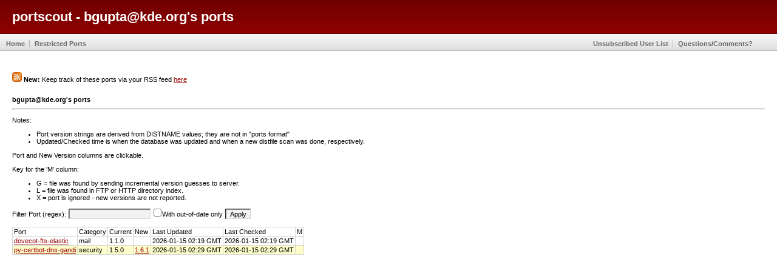

--- FILE ---
content_type: text/html
request_url: https://portscout.freebsd.org/bgupta@kde.org.html
body_size: 2089
content:
<!DOCTYPE html PUBLIC "-//W3C//DTD XHTML 1.0 Strict//EN"
"http://www.w3.org/TR/xhtml1/DTD/xhtml1-strict.dtd">
<html xmlns="http://www.w3.org/1999/xhtml" lang="en" xml:lang="en">
<html>
<head>
	<title>portscout - new distfile scanner</title>
	<link rel="alternate" type="application/rss+xml" title="bgupta@kde.org's ports" href="https://portscout.freebsd.org/rss/rss.cgi?m=bgupta@kde.org" />
	<link href="images/portscout.css" rel="stylesheet" type="text/css" />

	<meta http-equiv="content-type" content="text/html; charset=iso-8859-1" />

	<script type="text/javascript">
		// Copyright (C) 2005, Shaun Amott <shaun@inerd.com>
		// All rights reserved.

		var fproc = null;

		function FilterResults() {
			if (!fproc) {
				var button = document.getElementById('submitbutton');

				if (!button)
					return;

				button.setAttribute('disabled', 'disabled');
				button.value = 'Processing...';

				fproc = setTimeout(DoFilter, 100);
			}
		}

		function DoFilter() {
			var outofdate  = document.getElementById('filter_ood');
			var port       = document.getElementById('filter_port');
			var results    = document.getElementById('results');
			var button     = document.getElementById('submitbutton');
			var regex;

			if (!outofdate || !port || !results || !button)
				return;

			regex = new RegExp(port.value, 'i');

			for (var i = 0; i < results.childNodes.length; i++) {
				var row, row_port, row_withnew;
				row = results.childNodes[i];
				if (row.tagName != 'TR' || row.className == 'resultshead')
					continue;

				if (!row.childNodes[0] || !row.childNodes[0].childNodes[0])
					continue;

				row_port    = row.childNodes[0].childNodes[0].innerHTML;
				row_withnew = row.childNodes[3].childNodes[0].innerHTML;

				if (!regex.test(row_port)) {
					row.style.display = 'none';
				} else if (outofdate.checked && row_withnew == 0) {
					row.style.display = 'none';
				} else {
					try {
						row.style.display = 'table-row';
					} catch(e) {
						row.style.display = 'block';
					}
				}
			}

			fproc = null;

			button.value = 'Apply';
			button.removeAttribute('disabled');
		}
	</script>
</head>
<body>
	<div id="header">
		<div class="center"><h1>portscout - bgupta@kde.org's ports</h1></div>
	</div>

<div id="topmenu">
		<a id="top"></a>

		<div class="left">
			<ul>
			<li><a href=".">Home</a></li>
			<li><a href="restricted-ports.html">Restricted Ports</a></li>
			</ul>
		</div>

		<div class="right">
			
			<ul>
				<li><a href="/info/remove_emails.txt">Unsubscribed User List</a></li>
				<li><a href="mailto:zi@FreeBSD.org?subject=portscout request">Questions/Comments?</a></li>
			</ul>	
		
		</div>
</div>

	<div id="content">

<img src="/images/rss.jpg" alt="RSS" /> <b>New:</b> Keep track of these ports via your RSS feed <a href="/rss/rss.cgi?m=bgupta@kde.org">here</a><br /><br />

<h2>bgupta@kde.org's ports</h2>
<hr>
<p>
	Notes:
	<ul>
		<li>Port version strings are derived from DISTNAME values; they are not in "ports format"</li>
		<li>
			Updated/Checked time is when the database was updated and when a new distfile scan was
			done, respectively.
		</li>
	</ul>
</p>

<p>
	Port and New Version columns are clickable.
</p>

<p>
	Key for the 'M' column:
	<ul>
		<li>G = file was found by sending incremental version guesses to server.</li>
		<li>L = file was found in FTP or HTTP directory index.</li>
		<li>X = port is ignored - new versions are not reported.</li>
	</ul>
</p>

<span class="box">
	Filter Port (regex): <input type="text" id="filter_port" onKeyDown="if(event.keyCode==13){FilterResults()}" />
	<input type="checkbox" id="filter_ood" />With out-of-date only
	<input type="button" value="Apply" id="submitbutton" onclick="FilterResults()" />
</span>

<script>
	const queryString = window.location.search;
	const urlParams = new URLSearchParams(queryString);
	const outdatedParam = urlParams.get('outdated');
	if (outdatedParam === '1') {
		document.getElementById('filter_ood').checked = true;
		FilterResults();
	} else if (outdatedParam === '0') {
		document.getElementById('filter_ood').checked = false;
		FilterResults();
	}
</script>

<br /><br />

<table class="results" cellspacing="1" cellpadding="2">
	<tbody id="results">
		<tr class="resultshead">
			<td>Port</td>
			<td>Category</td>
			<td>Current</td>
			<td>New</td>
			<td>Last Updated</td>
			<td>Last Checked</td>
			<td>M</td>
		</tr>
		<tr class="resultsrow"><td><a href="https://www.freshports.org/mail/dovecot-fts-elastic/">dovecot-fts-elastic</a></td><td>mail</td><td>1.1.0</td><td><a href=""></a></td><td>2026-01-15 02:19 GMT</td><td>2026-01-15 02:19 GMT</td><td></td></tr>
		<tr class="resultsrowupdated"><td><a href="https://www.freshports.org/security/py-certbot-dns-gandi/">py-certbot-dns-gandi</a></td><td>security</td><td>1.5.0</td><td><a href="https://codeload.github.com/https://api.github.com/repos/obynio/certbot-plugin-gandi/1.6.1?dummy=/">1.6.1</a></td><td>2026-01-15 02:29 GMT</td><td>2026-01-15 02:29 GMT</td><td></td></tr>
	</tbody>
</table>

</body>
</div>
</html>
